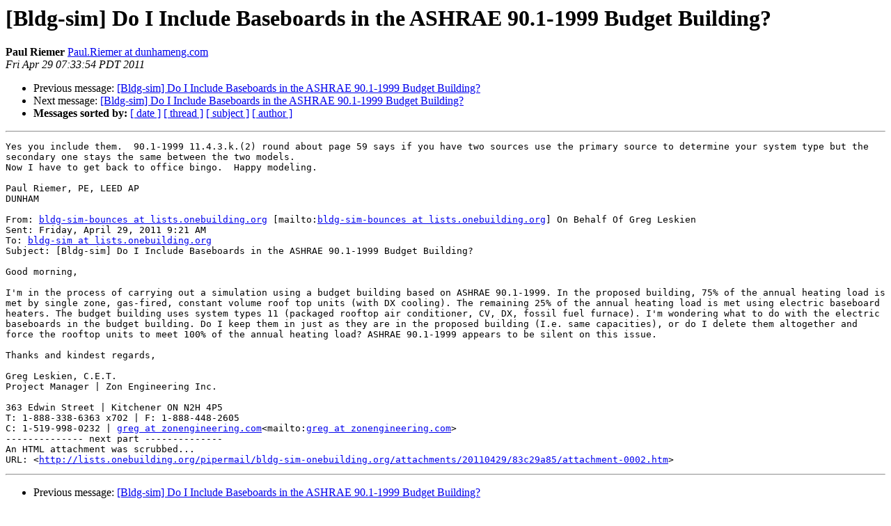

--- FILE ---
content_type: text/html
request_url: https://onebuilding.org/archive/bldg-sim-onebuilding.org/2011-April/041774.html
body_size: 1662
content:
<!DOCTYPE HTML PUBLIC "-//W3C//DTD HTML 4.01 Transitional//EN">
<HTML>
 <HEAD>
   <TITLE> [Bldg-sim] Do I Include Baseboards in the ASHRAE 90.1-1999 Budget	Building?
   </TITLE>
   <LINK REL="Index" HREF="index.html" >
   <LINK REL="made" HREF="mailto:bldg-sim%40lists.onebuilding.org?Subject=Re%3A%20%5BBldg-sim%5D%20Do%20I%20Include%20Baseboards%20in%20the%20ASHRAE%2090.1-1999%0A%20Budget%09Building%3F&In-Reply-To=%3C057EF46662FE994F8119F0A903BCD0F8983BE4DD52%40eml1.dunham.corp%3E">
   <META NAME="robots" CONTENT="index,nofollow">
   <style type="text/css">
       pre {
           white-space: pre-wrap;       /* css-2.1, curent FF, Opera, Safari */
           }
   </style>
   <META http-equiv="Content-Type" content="text/html; charset=us-ascii">
   <LINK REL="Previous"  HREF="012738.html">
   <LINK REL="Next"  HREF="041775.html">
 </HEAD>
 <BODY BGCOLOR="#ffffff">
   <H1>[Bldg-sim] Do I Include Baseboards in the ASHRAE 90.1-1999 Budget	Building?</H1>
<!--htdig_noindex-->
    <B>Paul Riemer</B> 
    <A HREF="mailto:bldg-sim%40lists.onebuilding.org?Subject=Re%3A%20%5BBldg-sim%5D%20Do%20I%20Include%20Baseboards%20in%20the%20ASHRAE%2090.1-1999%0A%20Budget%09Building%3F&In-Reply-To=%3C057EF46662FE994F8119F0A903BCD0F8983BE4DD52%40eml1.dunham.corp%3E"
       TITLE="[Bldg-sim] Do I Include Baseboards in the ASHRAE 90.1-1999 Budget	Building?">Paul.Riemer at dunhameng.com
       </A><BR>
    <I>Fri Apr 29 07:33:54 PDT 2011</I>
    <P><UL>
        <LI>Previous message: <A HREF="012738.html">[Bldg-sim] Do I Include Baseboards in the ASHRAE 90.1-1999 Budget	Building?
</A></li>
        <LI>Next message: <A HREF="041775.html">[Bldg-sim] Do I Include Baseboards in the ASHRAE 90.1-1999 Budget Building?
</A></li>
         <LI> <B>Messages sorted by:</B> 
              <a href="date.html#41774">[ date ]</a>
              <a href="thread.html#41774">[ thread ]</a>
              <a href="subject.html#41774">[ subject ]</a>
              <a href="author.html#41774">[ author ]</a>
         </LI>
       </UL>
    <HR>  
<!--/htdig_noindex-->
<!--beginarticle-->
<PRE>Yes you include them.  90.1-1999 11.4.3.k.(2) round about page 59 says if you have two sources use the primary source to determine your system type but the secondary one stays the same between the two models.
Now I have to get back to office bingo.  Happy modeling.

Paul Riemer, PE, LEED AP
DUNHAM

From: <A HREF="http://lists.onebuilding.org/listinfo.cgi/bldg-sim-onebuilding.org">bldg-sim-bounces at lists.onebuilding.org</A> [mailto:<A HREF="http://lists.onebuilding.org/listinfo.cgi/bldg-sim-onebuilding.org">bldg-sim-bounces at lists.onebuilding.org</A>] On Behalf Of Greg Leskien
Sent: Friday, April 29, 2011 9:21 AM
To: <A HREF="http://lists.onebuilding.org/listinfo.cgi/bldg-sim-onebuilding.org">bldg-sim at lists.onebuilding.org</A>
Subject: [Bldg-sim] Do I Include Baseboards in the ASHRAE 90.1-1999 Budget Building?

Good morning,

I'm in the process of carrying out a simulation using a budget building based on ASHRAE 90.1-1999. In the proposed building, 75% of the annual heating load is met by single zone, gas-fired, constant volume roof top units (with DX cooling). The remaining 25% of the annual heating load is met using electric baseboard heaters. The budget building uses system types 11 (packaged rooftop air conditioner, CV, DX, fossil fuel furnace). I'm wondering what to do with the electric baseboards in the budget building. Do I keep them in just as they are in the proposed building (I.e. same capacities), or do I delete them altogether and force the rooftop units to meet 100% of the annual heating load? ASHRAE 90.1-1999 appears to be silent on this issue.

Thanks and kindest regards,

Greg Leskien, C.E.T.
Project Manager | Zon Engineering Inc.

363 Edwin Street | Kitchener ON N2H 4P5
T: 1-888-338-6363 x702 | F: 1-888-448-2605
C: 1-519-998-0232 | <A HREF="http://lists.onebuilding.org/listinfo.cgi/bldg-sim-onebuilding.org">greg at zonengineering.com</A>&lt;mailto:<A HREF="http://lists.onebuilding.org/listinfo.cgi/bldg-sim-onebuilding.org">greg at zonengineering.com</A>&gt;
-------------- next part --------------
An HTML attachment was scrubbed...
URL: &lt;<A HREF="http://lists.onebuilding.org/pipermail/bldg-sim-onebuilding.org/attachments/20110429/83c29a85/attachment-0002.htm">http://lists.onebuilding.org/pipermail/bldg-sim-onebuilding.org/attachments/20110429/83c29a85/attachment-0002.htm</A>&gt;
</PRE>

<!--endarticle-->
<!--htdig_noindex-->
    <HR>
    <P><UL>
        <!--threads-->
	<LI>Previous message: <A HREF="012738.html">[Bldg-sim] Do I Include Baseboards in the ASHRAE 90.1-1999 Budget	Building?
</A></li>
	<LI>Next message: <A HREF="041775.html">[Bldg-sim] Do I Include Baseboards in the ASHRAE 90.1-1999 Budget Building?
</A></li>
         <LI> <B>Messages sorted by:</B> 
              <a href="date.html#41774">[ date ]</a>
              <a href="thread.html#41774">[ thread ]</a>
              <a href="subject.html#41774">[ subject ]</a>
              <a href="author.html#41774">[ author ]</a>
         </LI>
       </UL>

<hr>
<a href="http://lists.onebuilding.org/listinfo.cgi/bldg-sim-onebuilding.org">More information about the Bldg-sim
mailing list</a><br>
<!--/htdig_noindex-->
</body></html>
